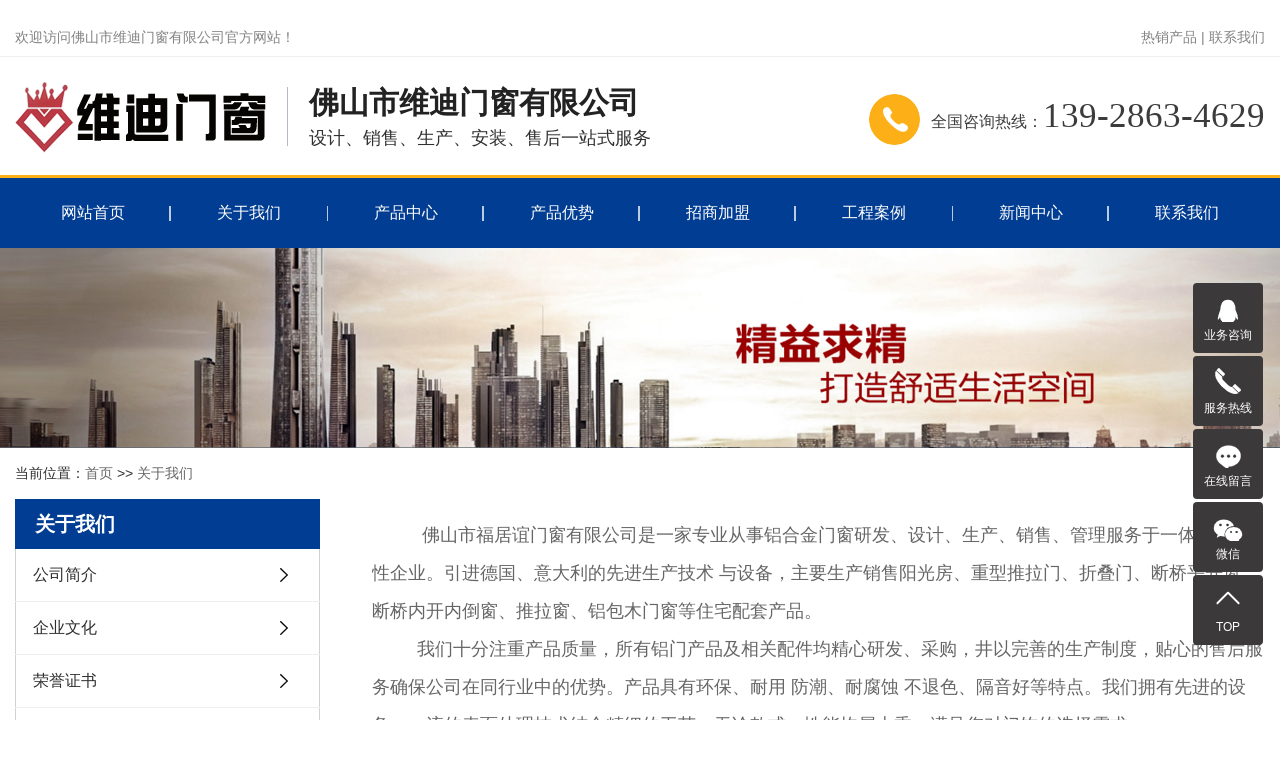

--- FILE ---
content_type: text/html; charset=utf-8
request_url: http://weidimc.com/?about_10/
body_size: 5676
content:
<!DOCTYPE html>
<html lang="zh-CN">
<head>
    <meta charset="utf-8">
    <meta name="viewport" content="width=device-width, initial-scale=1, maximum-scale=1, user-scalable=no">
    <title>铝合金门窗，重型推拉门窗，佛山市福居谊门窗有限公司</title>
    <meta name="keywords" content="重型推拉门,折叠门,断桥平开窗,断桥内开内倒窗,推拉窗,铝合金门窗" />
    <meta name="description" content="佛山市福居谊门窗有限公司是一家专业从事铝合金门窗研发、设计、生产、销售、管理服务于一体的综合性企业。引进德国、意大利的先进生产技术 与设备，主要生产销售阳光房、重型推拉门、折叠门、断桥平开窗、断桥内开内倒窗、推拉窗、铝包木门窗等住宅配套产品。" />
    <link rel="stylesheet" href='/template/cn/css/bootstrap.css'>
<link rel="stylesheet" href="/template/cn/css/app.css">
<link rel="stylesheet" href='/template/cn/css/owl.carousel.css'>
<link rel="stylesheet" href="/template/cn/css/main.css">
<link rel="stylesheet" href='/template/cn/css/share.min.css'>
<script src='/template/cn/js/jquery.js'></script>
<script src='/template/cn/js/jquery.share.min.js'></script>
<script src='/template/cn/js/rem.js'></script>
<script src='/template/cn/js/owl.carousel.js'></script>
<!--{* 前端配置 *}-->
<script>
    var config = {
        homeUrl: '/',
                copyCode: "0"
    }
</script>
<script src="/template/cn/js/app.js"></script>

<style>
    .x-footer-r {
        display: none;
    }
</style>
    </head>

<body>
<!--[if lt IE 10]>
<div class="noie">
    您现在使用的是旧版本的 IE 浏览器，为了您能更好及完整体验该系统的所有功能，请尽快升级您的浏览器！
</div>
<![endif]-->

<!-- header -->
<!--{* 头部 *}-->
<!--{* 手机头部 *}-->
﻿<div class="xymob-head visible-sm visible-xs">

    <div class="xymob-head-box">

        <div class="xymob-logo">

            <div><a href="/"><img src="/template/cn/images/logo.png" /></a></div>

        </div>

        <div class="xymob-navbtn">

         <img src="/template/cn/images/9fff.png" alt="" srcset="">

        </div>

        <div class="xymob-search-btn"><i class="icon-font icon-search"></i></div>

    </div>



    <div class="xymob-menu">

        <div class="xymob-menu-box">

            <ul class="xymob-nav">

                <li><a href="/">网站首页</a></li>

                

                <li><a href="/?about_10/">关于我们</a></li>

                

                <li><a href="/?list_2/">产品中心</a></li>

                

                <li><a href="/?about_9/">产品优势</a></li>

                

                <li><a href="/?about_25/">招商加盟</a></li>

                

                <li><a href="/?list_5/">工程案例</a></li>

                

                <li><a href="/?list_8/">新闻中心</a></li>

                

                <li><a href="/?about_11/">联系我们</a></li>

                

            </ul>

        </div>

    </div>



    <div class="xymob-search">

        <div class="xymob-search-close-btn"><i class="icon-font icon-close"></i></div>

        <div class="xymob-search-box">

            <form method="get" name="formsearch" id="formsearch" action="/?search/">

                <input type="text" name="keyword" id="keyword" placeholder="请输入关键词"/>

                <button type="submit" id="s_btn"><i class="icon-font"></i></button>

            </form>

        </div>

        <div class="xymob-seaerch-wz">

            <span>全站搜索</span>

            <a href="/">极简推拉门/平开门</a>

            <a href="/">微缝推拉门/平开门</a>

            <a href="/">窄边推拉门]/平开门
</a>

        </div>

    </div>

</div>

<div class="hidden-xs hidden-sm">

<div class="top1">

    <div class="wh flex">

        <div class="wel">

                        <p>欢迎访问佛山市维迪门窗有限公司官方网站！</p>

        </div>



        <div class="topLink">

            

            <a href="/?list_2/">热销产品</a> |

            

       

            

            <a href="/?about_11/">联系我们</a>

            

        </div>



    </div>

</div>

<div class="top2">

    <div class="wh clearfix">

        <div class="logo">

            <a href="/"><img alt="" src="/template/cn/images/logo.png" /></a>

        </div>

        <div class="logowz fl">

            <p><span style="font-size: 30px;color:#222222;"><strong>佛山市维迪门窗有限公司</strong></span></p><p>设计、销售、生产、安装、售后一站式服务</p>

        </div>

        <div class="k2 fr">

            <p>全国咨询热线：<span style="font-size: 35px; font-family: impact, chicago;">139-2863-4629</span></p>

        </div>

    </div>

</div>



<div id="menu">

    <div class="wh">

        <ul class="x-menu">

            <li><a href="/" >网站首页</a></li>

            

            <li>

                <a href="/?about_10/">关于我们</a>

                <ul class="x-sub-menu">

                    

                    <li><a href="/?about_16/">公司简介</a></li>

                    

                    <li><a href="/?about_17/">企业文化</a></li>

                    

                    <li><a href="/?list_18/">荣誉证书</a></li>

                    

                    <li><a href="/?list_19/">工厂展示</a></li>

                    

                </ul>

            </li>

            

            <li>

                <a href="/?list_2/">产品中心</a>

                <ul class="x-sub-menu">

                    

                    <li><a href="/?list_12/">极简推拉门系列</a></li>

                    

                    <li><a href="/?list_13/">微缝推拉门系列</a></li>

                    

                    <li><a href="/?list_14/">窄边推拉门系列</a></li>

                    

                    <li><a href="/?list_15/">中窄推拉门系列</a></li>

                    

                    <li><a href="/?list_23/">铝合金窗系列</a></li>

                    

                    <li><a href="/?list_24/">屏风和折叠门系列</a></li>

                    

                    <li><a href="/?list_26/">阳光房系列</a></li>

                    

                </ul>

            </li>

            

            <li>

                <a href="/?about_9/">产品优势</a>

                <ul class="x-sub-menu">

                    

                </ul>

            </li>

            

            <li>

                <a href="/?about_25/">招商加盟</a>

                <ul class="x-sub-menu">

                    

                </ul>

            </li>

            

            <li>

                <a href="/?list_5/">工程案例</a>

                <ul class="x-sub-menu">

                    

                </ul>

            </li>

            

            <li>

                <a href="/?list_8/">新闻中心</a>

                <ul class="x-sub-menu">

                    

                    <li><a href="/?list_20/">公司新闻</a></li>

                    

                    <li><a href="/?list_21/">行业资讯</a></li>

                    

                    <li><a href="/?list_22/">常见问题</a></li>

                    

                </ul>

            </li>

            

            <li>

                <a href="/?about_11/">联系我们</a>

                <ul class="x-sub-menu">

                    

                </ul>

            </li>

            

        </ul>

    </div>

</div>

</div>

</div>
<!-- * 内页banner * -->
<div class="page-banner">
            <img src="/template/cn/images/wm.jpg" alt="">
        <div class="nybt">
            <h3>关于我们</h3>
        </div>
    
</div>


<!-- * 当前位置 * -->
<div class="page-position">
    <div class="wh">当前位置：<a href="/">首页</a> >> <a href="/?about_10/">关于我们</a></div>
</div>

<!-- * 主体部分 * -->
<div class="page-wrap">
    <div class="wh clearfix">
        <!-- * 左侧 * -->
                ﻿<div class="page-wrap-left xymob-menu-click">
            <div class="xymob-left-close-btn"><i class="icon-font icon-close"></i></div>
            <div class="xypg-left">
                <!-- * 分类 * -->
                <div class="xypg-left-box xypg-left-menu">
                    <div class="xypg-left-title">
                        <h3>                            关于我们<!-- <span></span> -->
                            </h3>
                    </div>
                    <div class="xypg-left-con">
                            <ul class="xypg-left-nav">
                                
                                <li>
                                    <a href="/?about_16/">公司简介</a>
                                    <div class="first-nav-btn"></div>
                                </li>
                                
                                <li>
                                    <a href="/?about_17/">企业文化</a>
                                    <div class="first-nav-btn"></div>
                                </li>
                                
                                <li>
                                    <a href="/?list_18/">荣誉证书</a>
                                    <div class="first-nav-btn"></div>
                                </li>
                                
                                <li>
                                    <a href="/?list_19/">工厂展示</a>
                                    <div class="first-nav-btn"></div>
                                </li>
                                
                            </ul>


                    </div>
                </div>

                <!-- * 最新新闻 * -->
                <!-- * 如果需要显示请删掉 hidden 类 * -->
                                <div class="xypg-left-box xypg-left-news">
                    <div class="xypg-left-title">
                        <h3>推荐新闻<span>Recommend</span></h3>
                    </div>
                    <div class="xypg-left-con">
                        <ul class="latest-news">
                            
                            <li><a href="/?list_20/53.html" title="铝合金系统门窗怎么保养？">铝合金系统门窗怎么保养？</a></li>
                            
                            <li><a href="/?list_21/63.html" title="铝合金门窗改造">铝合金门窗改造</a></li>
                            
                            <li><a href="/?list_22/51.html" title="铝合金门窗的使用寿命一般是多长时间">铝合金门窗的使用寿命一般是多长时间</a></li>
                            
                            <li><a href="/?list_20/214.html" title="铝合金门窗安装标准有哪些？">铝合金门窗安装标准有哪些？</a></li>
                            
                            <li><a href="/?list_20/213.html" title="断桥铝合金门窗系列数字代表什么？">断桥铝合金门窗系列数字代表什么？</a></li>
                            
                            <li><a href="/?list_20/212.html" title="铝合金推拉门如何保养和清洁?">铝合金推拉门如何保养和清洁?</a></li>
                            
                            <li><a href="/?list_20/211.html" title="做阳光房需要些什么条件？">做阳光房需要些什么条件？</a></li>
                            
                            <li><a href="/?list_22/62.html" title="铝合金门窗选购要素包括什么？">铝合金门窗选购要素包括什么？</a></li>
                            
                            <li><a href="/?list_20/52.html" title="铝合金中式门窗和传统中式门窗的区别">铝合金中式门窗和传统中式门窗的区别</a></li>
                            
                            <li><a href="/?list_20/50.html" title="佛山门窗厂家的断桥铝合金门窗有哪些特点呢？">佛山门窗厂家的断桥铝合金门窗有哪些特点呢？</a></li>
                            
                            <li><a href="/?list_21/49.html" title="铝合金篷房的特点是什么">铝合金篷房的特点是什么</a></li>
                            
                        </ul>
                    </div>
                </div>
                                <!-- * 热门关键词 * -->
                <!-- * 如果需要显示请删掉 hidden 类 * -->
                                <!-- <div class="xypg-left-box xypg-left-keys">
                    <div class="xypg-left-title">
                        <h3>热门关键词<span>Keywords</span></h3>
                    </div>
                    <div class="xypg-left-con">
                        <ul class="hot-keys">
                            <li><a href="" title="">双磊门窗</a></li>
                            <li><a href="" title="">双磊门窗</a></li>
                            <li><a href="" title="">双磊门窗</a></li>
                            <li><a href="" title="">双磊门窗</a></li>
                        </ul>
                    </div>
                </div> -->
                
                <div class="xypg-left-box xypg-left-contact">
                    <div class="xypg-left-title">
                        <h3>联系我们<span>Contact Us</span></h3>
                    </div>
                    <div class="xypg-left-con">
                        <div class="page-wrap-contact">
                            <h4>佛山市维迪门窗有限公司</h4>
                            <p>服务热线：139-2863-4629</p>
                            <p>邮箱：13928634629@qq.com</p>
                            <p>网址：www.weidimc.com</p>
                            <p>地址：广东省佛山市南海区大沥工业区</p>
                        </div>
                    </div>
                </div>
                <div class="page-message-img">
                    <a href="/#ly" style="background: rgb(59,57,57)">

                        <img src="/template/cn/images/b061864d3ee1503834cd88f99c4c91567a2d4a18.jpg" alt="">

                    </a>
                </div>
            </div>
        </div>
        
        <!-- * 右侧 * -->
                <div class="page-wrap-right">
            <div class="xypg-right-content">
                      <p style="line-height: 3em;"><span style="font-family: 微软雅黑, &quot;Microsoft YaHei&quot;; font-size: 18px;">&nbsp; &nbsp; &nbsp; &nbsp; &nbsp; 佛山市福居谊门窗有限公司是一家专业从事铝合金门窗研发、设计、生产、销售、管理服务于一体的综合性企业。引进德国、意大利的先进生产技术 与设备，主要生产销售阳光房、重型推拉门、折叠门、断桥平开窗、断桥内开内倒窗、推拉窗、铝包木门窗等住宅配套产品。</span></p><p style="line-height: 3em;"><span style="font-family: 微软雅黑, &quot;Microsoft YaHei&quot;; font-size: 18px;">&nbsp; &nbsp; &nbsp; &nbsp; &nbsp;我们十分注重产品质量，所有铝门产品及相关配件均精心研发、采购，井以完善的生产制度，贴心的售后服务确保公司在同行业中的优势。产品具有环保、耐用 防潮、耐腐蚀 不退色、隔音好等特点。我们拥有先进的设备，一流的表面处理技术结合精细的工艺，无论款式、性能均属上乘，满足您对门饰的选择需求。</span></p><p style="line-height: 3em;"><span style="font-family: 微软雅黑, &quot;Microsoft YaHei&quot;; font-size: 18px;">&nbsp; &nbsp; &nbsp; &nbsp; 公司以“唯有进步，永不止步”为公司宗旨，道循“以人为本”的管理理念,不断提高产品质量和完善服务，致力于打遗生产科气化、细节专业化、管理现代化、效益最大化的门窗制造企业。</span></p>
       
 
            </div>
                    </div>
        
        <!-- * 手机弹窗 * -->
                <div class="page-mob-tool">
            <ul>
                <li class="xymob-page-navbtn"><i class="icon-font icon-dots-horizontal"></i></li>
                <li class="xymob-page-backtop"><i class="icon-font icon-top"></i></li>
            </ul>
        </div>
            </div>
</div>

﻿<div class="ft">
    <div class="wh">
        <ul class="p10a flex">
            <li>
                <h3>联系我们</h3>
                <p>CONTACT</p>
            </li>
                        <li class="tt">
                <a href="javascript:;">
                    <div class="img">
                        <img src="/template/cn/images/b60c431383cf6063d679dcbea0b6a66665797a01.png" alt="铝合金门窗">
                    </div>
                                        <h3>139-2863-4629</h3>
                                    </a>
            </li>
                        <li class="tt">
                <a href="javascript:;">
                    <div class="img">
                        <img src="/template/cn/images/500db0ee5b67f8ecef7e2e397413f499ce5ef9a1.png" alt="13928634629@qq.com">
                    </div>
                                        <h3>13928634629@qq.com</h3>
                                    </a>
            </li>
                        <li class="tt">
                <a href="javascript:;">
                    <div class="img">
                        <img src="/template/cn/images/863f78521eb45e01935e7fe801b4bb07783916b2.png" alt="13928634629">
                    </div>
                                        <h3 class="hbt">广东省佛山市南海区大沥工业区<br>地图导航：维迪门窗</h3>
                                    </a>
            </li>
                    </ul>
        <div class="p10b flexd">
            <div class="p10b2 flexd ">
                
                <dl>
                    <dt>关于我们</dt>
                    
                    <dd><a href="/?about_16/">公司简介</a></dd>
                    
                    <dd><a href="/?about_17/">企业文化</a></dd>
                    
                    <dd><a href="/?list_18/">荣誉证书</a></dd>
                    
                    <dd><a href="/?list_19/">工厂展示</a></dd>
                    
                </dl>
                
                <dl>
                    <dt>产品中心</dt>
                    
                    <dd><a href="/?list_12/">极简推拉门系列</a></dd>
                    
                    <dd><a href="/?list_13/">微缝推拉门系列</a></dd>
                    
                    <dd><a href="/?list_14/">窄边推拉门系列</a></dd>
                    
                    <dd><a href="/?list_15/">中窄推拉门系列</a></dd>
                    
                    <dd><a href="/?list_23/">铝合金窗系列</a></dd>
                    
                    <dd><a href="/?list_24/">屏风和折叠门系列</a></dd>
                    
                    <dd><a href="/?list_26/">阳光房系列</a></dd>
                    
                </dl>
                
                <dl>
                    <dt>新闻中心</dt>
                    
                    <dd><a href="/?list_20/">公司新闻</a></dd>
                    
                    <dd><a href="/?list_21/">行业资讯</a></dd>
                    
                    <dd><a href="/?list_22/">常见问题</a></dd>
                    
                </dl>
                
            </div>
            <div class="p10b1">
                <div class="p10b1a flex">
                    <div class="img">
                        <img src="/template/cn/images/wzewm.png" alt="">
                        <p>扫一扫，把画册带回家!</p>
                    </div>
                    <div class="img">
                        <img src="/template/cn/images/wzewm.png" alt="">
                        <p>网站二维码</p>
                    </div>
                </div>
            </div>
            <div class="p10b3">
                版权所有 © 佛山市维迪门窗有限公司<br>
                服务热线：139-2863-4629<br/>
                网址：www.weidimc.com<br/>
                地址：广东省佛山市南海区大沥工业区<br/>
                <a href="http://www.360zyh.cn">技术支持： 点精网络</a>                                                                
            </div>
        </div>
    </div>
</div>

<!-- 手机页脚 -->
<link rel="stylesheet" href="/template/cn/css/iconfont.css">

<div class="visible-xs visible-sm">
    <div class="footer3">
        <ul class="clearfix">
            <li><a href="/"><i class="iconfont icon-home"></i><span>首页</span></a></li>
            
            <li><a href="/?list_2/"><i class="iconfont icon-gouwuche"></i><span>产品</span></a></li>
            
            <li><a href="tel:13928634629" onclick="addRecord()"><i class="iconfont icon-phone"></i><span>电话</span></a></li>
            
            <li><a href="/?about_11/"><i class="iconfont icon-contact"></i><span>联系</span></a></li>
            
        </ul>
    </div>
</div>



<!-- 右侧客服 -->
<!-- 侧边工具栏 -->
            <div id="toolbar">
            <ul class="online-one">
                                                            <li><a href="" target="_blank" style="background: rgb(59,57,57)">
                                <span class="icon-font icon-qq"></span>
                                <span class="wz">业务咨询</span>
                            </a></li>
                                                    <li class="phone" style="background: rgb(59,57,57)">
                        <span class="icon-font icon-phone"></span>
                        <span class="wz">服务热线</span>
                        <div class="tel-phone" style="background: rgb(59,57,57)">
                           13928634629
                        </div>
                    </li>
                <li><a href="/#ly" style="background: rgb(59,57,57)">
                        <span class="icon-font icon-message"></span>
                        <span class="wz">在线留言</span>
                    </a></li>
                <li class="ewm" style="background: rgb(59,57,57)">
                    <span class="icon-font icon-ewm"></span>
                    <span class="wz">微信</span>
                                            <div class="ewm-box">
                            <div class="arrow-regular"></div>
                            <img src="/template/cn/images/hcewm.jpg" alt="二维码" />
                        </div>
                                    </li>
                <li class="backtop"><a href="javascript:;" style="background: rgb(59,57,57)">
                        <span class="icon-font icon-top"></span>
                        <span class="wz">TOP</span>
                    </a></li>
            </ul>
        </div>
    
<script>
    $(function () {
        var color = 'rgb(59,57,57)';

        // $("#toolbar li a").css("background", color);
        // $("#toolbar li.ewm").css("background", color);

        // 返回顶部
        app.backTop("#toolbar .backtop",300);
        var imgUrl = '/';
        if($(".ewm-box img").attr('src') == imgUrl ) {
            $(".ewm-box").remove();
        }

        $(".online-three .close").click(function () {
            $(this).parents("#toolbar").hide();
        })
    })
</script>

<!-- <script>
var control = '1'
if (control == 1) {
    var powered = "Powered by <a href='http://www.cn86.cn' target='_blank'>祥云平台</a> ";
    $("#powered").append(powered)
}

function addRecord() {
    var href = window.location.href;
    $.get('recode.php?href=' + href, function () {

    })
}
</script> -->

<!-- 公安备案代码 -->




<script src="/template/cn/js/main.js"></script>
<script src='/template/cn/js/wow.min.js'></script>
<script src='/template/cn/js/jquery.countup.min.js'></script>
<script src='/template/cn/js/jquery.waypoints.min.js'></script>
<script>
    $(document).ready(function () {
        var wow = new WOW({
            boxClass: 'wow',
            animateClass: 'animated',
            offset: 0,
            mobile: true,
            live: true
            });
        wow.init();
        $('.counter').countUp();
        // BANNER
        app.getCode(142, 43,'#codeimg');
        // 登录注册 切换验证码
        // $('#codeimg').click(function () {
        //     app.getCode(142, 43)
        // });
        $(".x-banner .owl-carousel").owlCarousel({
            items: 1,               // 显示个数
            loop: true,              // 是否循环
            autoplay: true,         // 是否自动播放
            navText: ['<i class="icon-font icon-left-arrow"></i>', '<i class="icon-font icon-right-arrow"></i>'], // 左右箭头
            responsive: {
                0: {
                    nav: false,              // 是否显示箭头
                },
                990: {
                    nav: true,
                }
            }
        });
        tabs('.nsort', '.tab1', 'mouseenter');
    });
</script>

</body>
</html>


--- FILE ---
content_type: text/css
request_url: http://weidimc.com/template/cn/css/main.css
body_size: 8960
content:
/*初始化样式*/
html{margin:0;padding:0;border:0;}
body,div,span,object,iframe,h1,h2,h3,h4,p,blockquote,pre,a,address,code,b,em,img,
dl,dt,dd,ol,ul,li,fieldset,form,label,footer,
header,hgroup,nav,section
{margin:0;padding:0;border:0;}
body{background:#fff;color:#666;position:relative;font:12px/1.5 Microsoft YaHei,arial,宋体,sans-serif;vertical-align:baseline;width:100%;overflow-x:hidden;}
a{text-decoration:none;outline:none;}
a:link{color:#666;}
a:visited{color:#666;}
a:hover,a:active,a:focus{color:#009b4c;text-decoration:none;outline:none;}
p {margin: 0;}
input{padding:0;margin:0;font-family:'Microsoft YaHei';}
img{border:none;background:none;vertical-align:middle;}
ul,ol,li{list-style-type:none;}
select,input,img,select{vertical-align:middle;}
table{border-collapse:collapse;border-spacing:0}
table, th, td {vertical-align: middle}
.clearfix:after{content: ".";display: block;height: 0;clear: both;overflow: hidden;visibility: hidden;}
.clearfix{zoom:1}
.clearboth{height:0px;line-height:0px;overflow:hidden;clear:both;font-size:0px;}

h1,h2,h3,h4{font-size:12px;font-weight:bold;}
hr {border: 0;border-top:1px solid #ccc;height:0;}
dt{font-weight: normal;}

/*----- Common css ------*/
.fl{float:left;}
.fr{float:right;}
.di{_display:inline;}
.fwn{font-weight:normal;}
.dib{*display:inline;_zoom:1;_display:inline;_font-size:0px;}

.flex{
	display: flex;justify-content: space-between;flex-wrap: wrap;display: -webkit-flex;
}

.flexd{
	display: flex;
	justify-content: space-between;
	flex-wrap: wrap;
}

.wh{max-width: 1465px;margin:0 auto;padding: 0 15px;}
.pos{position: relative;width: 1920px;left: 50%;margin-left: -960px;}

.com-img{ display:inline; overflow:hidden;margin:0 auto;display: table;}
.com-img img{ transition:all 0.8s; -webkit-transition:all 0.8s; -moz-transition:all 0.8s; -o-transition:all 0.8s;}
.com-img:hover img{transform:scale(1.1); -webkit-transform:scale(1.1); -moz-transform:scale(1.1); -o-transform:scale(1.1);-ms-transform:scale(1.1);}




/*滚动*/
#demo{overflow:hidden;width:100%;margin:0 auto;}
#indemo {float: left;width:800%!important;}
#demo1 {float: left;}
#demo2 {float: left;}

#m_demo{overflow:hidden;width:92%;margin:0 auto;}
#m_indemo {float: left;width:800%!important;}
#m_demo1 {float: left;}
#m_demo2 {float: left;}


/*头部样式*/
.top1{height: 39px;color: #838383;line-height: 38px;overflow: hidden;font-size: 14px;border-bottom: 1px solid #efefef;}
.top1 a{color: #838383;}
.top2{height: 118px;overflow: hidden;}
#header{width:1000px;margin:0 auto;}
.logo{float:left;line-height: 118px;}
.logowz{padding-left: 21px;margin-left: 20px;height: 59px;border-left: 1px solid #b2bac7;color: #323131;font-size: 18px;line-height: 31px;margin-top: 30px;}
.top2 .k2{font-size: 16px;color: #3c3c3c;line-height: 118px;background: url(../images/9d8be1d16446afbd74858fc45f0839c549dbc3cf.png) no-repeat left center;padding-left:62px;}



/*热门搜索*/
.sou{height: 72px;background: #f6f6f6;}
.hotSearch a{margin-right:6px;color: #646464;}
.hotSearch{float:left;height:72px;line-height:72px;font-weight:normal;color: #646464;font-size: 14px;}

/*搜索和热门搜索*/
.sou #formsearch{float:right;margin-top: 16px; width: 347px;height: 36px;background: url(../images/7d3a8104655aaa98bf6d21e37a87918996a6bc2b.png) no-repeat center;}
#search-type{float: left;width:100px;height: 24px;border: 1px solid #c8c8c8;margin-right: 5px;}
.sou #formsearch input{height:36px;background:transparent;border:none;line-height:36px;outline: none;}
.sou #formsearch input#keyword{height:36px;line-height:36px;padding-left:14px;color:#656565;font-size: 14px;width: 297px;}
.sou #formsearch input#s_btn{width:46px;height:36px;line-height:36px;text-align:center;background-color:transparent;color:#fff;border:none;cursor:pointer;font-size: 12px;}
.sou ::-webkit-input-placeholder { /* WebKit, Blink, Edge */
    color:    #656565;
}
.sou :-moz-placeholder { /* Mozilla Firefox 4 to 18 */
   color:    #656565;
}
.sou ::-moz-placeholder { /* Mozilla Firefox 19+ */
   color:    #656565;
}
.sou :-ms-input-placeholder { /* Internet Explorer 10-11 */
   color:    #656565;
}



/* 导航样式 */
#menu {
    background-color: #013d93;border-top: 3px solid #fcaf17;
}

.x-menu {
    display: flex;
    justify-content: space-between;
    align-items: center;
}

.x-menu>li {
    position: relative;
    width: 12.5%;
    background: url(../images/88f03cbbc3ec9ce4cc92ad5fead272e66bf0b5a5.png) no-repeat right center;
}
.x-menu>li:last-child{background: none;}
.x-menu>li>a {
    display: block;
    font-size: 16px;
    color: #ffffff;
    white-space: nowrap;
    line-height: 70px;
    height: 70px;
    text-align: center;
}



.x-menu>li:hover>a {
    background:url(../images/31c6602803c251825d212838217ba15d9f51d010.png) no-repeat bottom center;
    color:#fcaf17;
}




.x-menu>li:hover .x-sub-menu {
    opacity: 1;
    visibility: visible;
    -webkit-transform: translateY(0);
    transform: translateY(0);
    background: #013d93;
}

.x-sub-menu {
    position: absolute;
    z-index: 99;
    width: 100%;
    left: 0%;
    top: 70px;
    background: #013d93;
    opacity: 0;
    visibility: hidden;
    -webkit-transform: translateY(20px);
    transform: translateY(20px);
    -webkit-transition: all .5s ease;
    transition: all .5s ease;
}



.x-sub-menu>li>a {
    display: block;
    text-align: center;
    font-size: 16px;
    color: #fff;
    line-height: 54px;
    margin: 0 12px;
    border-bottom: 1px dashed #4162a3;
}

.x-sub-menu>li>a:hover {
    color: #fcaf17;

}

.x-sub-menu:after {
    content: '';
    width: 0;
    height: 0;
    line-height: 0;
    font-size: 0;
    overflow: hidden;
    border-width: 10px;
    cursor: pointer;
    border-style: dashed dashed solid dashed;
    border-color: transparent transparent #fff transparent;
    border-top: none;
    position: absolute;
    top: -10px;
    left: 50%;
    margin-left: -10px;
    z-index: 99;
    display: none;
}


/*  */
.box1{margin: 3.7% 0 4.2%;overflow: hidden;}
.bt1{text-align: center;}
.bt1 dd{color: #003d91;font-size: 40px;line-height: 1;}
.bt1 dt{color: #4f4f4f;font-size: 16px;line-height: 1;margin: 17px 0 12px;}
.line1{width: 36px;height: 5px;background-color: #fcaf17;margin: 0 auto;}
.jul{margin-top: 38px;}
.jul li{width: 23.14%;border: solid 1px #c3c3c3;padding: 3.77% 0 3.13%;}
.jul li a{display: flex;align-items: center;justify-content: center;flex-direction: column;text-align: center;padding: 0 5px;}
.jul li a .img{height: 53px;line-height: 53px;}
.jul li h3{color: #222222;font-size: 24px;font-weight: normal;margin: 14px 0 6px;}
.jul li p{color: #222222;font-size: 14px; text-transform: uppercase;}
.jia{width: 30px;color: #ffffff;height: 30px;background-color: #003d91;line-height: 30px;font-size: 24px;text-align: center;border-radius: 50%;margin-top: 37px;}
.jul li:hover{background-color: #003d91;}
.jul li a .img2{display: none;}
.jul li:hover a .img1{display: none;}
.jul li:hover a .img2{display: inline-block;}
.jul li:hover h3,.jul li:hover p{color: #fff;}
.jul li:hover .jia{background-color: #ffffff;color: #003d91;}

.boxpk{margin: 3.7% 0 4.2%;}
.boxpk .tit1{display: flex; align-items: center; justify-content: center; margin: 20px 0 50px;}
.boxpk .tit1 p{height: 52px; line-height: 52px; padding: 0 60px; background: #003d91; color: #fff; font-size: 18px; font-weight: bold;}
.boxpk .tit1 p:nth-last-of-type(1){background: #fcaf17;}
.boxpk .tit1 img{margin: 0 60px;}
.boxpk .tit2{height: 80px; line-height: 80px; display: flex; box-shadow: 0 0 5px 5px rgba(0,0,0,0.1); margin-bottom: 30px;}
.boxpk .tit2 p{flex: 1; text-align: center; font-size: 18px; color: #003d91; border-right: 1px solid #ddd; font-weight: bold;}
.boxpk .tit2 p:nth-last-of-type(1){border-right: none;}
.boxpk .tit2 p.ac{background: #003d91; color: #fff;}
.boxpk .bod{display: none;}
.boxpk .bod:nth-of-type(1){display: block;}
.boxpk .bod .item{display: flex;}
.boxpk .bod .item .fl{padding: 25px; background: #e2e2e2;}
.boxpk .bod .item .fl:nth-of-type(1){background: #003d91; color: #fff;}
.boxpk .bod .item .fl img{width: 100%;}
.boxpk .bod .item .fl ul{margin: 20px 20px 0 20px; font-size: 18px; line-height: 2;}
.boxpk .bod .item .ce{width: 129px; height: 112px; background: url(../images/pk_02.png); line-height: 112px; text-align: center; font-size: 22px; font-weight: bold; color: #fff; flex-shrink: 0; margin: auto 10px;}

@media(max-width: 768px){
    .boxpk{display: none;}
}

/*  */
.box2{background-color: #f2f2f2;padding: 4.42% 0 4%;overflow: hidden;}
.psort{margin: 42px 0 43px;text-align: center;font-size: 0;}
.psort li{display: inline-block;width: 172px;height: 53px;background-color: #003d91;margin: 0 1.302vw;line-height: 53px;position: relative;}
.psort li >a img{padding-right: 10px;}
.psort li >a{color: #ffffff;font-size: 18px;display:flex;justify-content:center;align-items: center;}
.box2 .sec{position: absolute;width: 519px;background-color: #e8e8e8;padding: 20px 36px 25px 36px;z-index: 999;left: 50%;margin-left: -260px;display: none;}
.box2 .sec a{color: #252323;font-size: 15px;line-height: 26px;width: 25%;text-align: left;overflow:hidden; white-space:nowrap;text-overflow:ellipsis;}
.psort>li:hover>a{background:#fcaf17 url(../images/51e3312178a24214967326f86b8aa0b6a22efcf1.png) no-repeat bottom center;}
.psort>li:hover .sec{display: block;}
.box2 .sec a:hover{color: #003d91;}
.pul li{margin-bottom: 3.9%;width: 22.4%;}
.pul li .img img{display: block;width: 100%;}
.pul li h3 a{display: block;font-weight: normal;height: 49px;background-color: #ffffff;border: solid 1px #d9d9d9;line-height: 47px;text-align: center;color: #222222;font-size: 15px;padding: 0 2px;overflow:hidden; white-space:nowrap;text-overflow:ellipsis;}
.pul li:hover h3 a{color: #003d91;border-color: #003d91;}

.pmore a{display: block;width: 193px;height: 51px;background-color: #3a3a3a;line-height: 51px;margin: 0 auto;text-align: center;color: #ffffff;font-size: 16px;font-weight: lighter;}
.pmore a span{font-size: 15px;font-weight: normal;padding-left: 6px;}
.pmore a:hover{background: #fcaf17;color: #fff;}




/*  */
.box3{margin-top: 4.5%;overflow: hidden;}
.yul{margin-top: 58px;}
.yul li{-webkit-transition: all 0.5s;-moz-transition: all 0.5s;-ms-transition: all 0.5s;-o-transition: all 0.5s;transition: all 0.5s;width: 19%;position: relative;}
.yul li.cur{width:43% ;}
.bj1{position: absolute;background: rgba(0,0,0,.6);width: 100%;height: 100%;top:0;display: flex;align-items: center;justify-content: center;flex-direction: column;}
.bj1 .img{height: 60px;line-height: 60px;}
.bj1 .img2{display: none;}
.yul li.cur .bj1{background: rgba(0,61,145,.8);}
.yul li.cur .bj1 .img1{display: none;}
.yul li.cur .bj1 .img2{display: inline-block;}
.bj1 h3{color: #ffffff;font-size: 24px;margin: 14px 0 19px;}
.line2{width: 24px;height: 3px;background-color: #ffffff;}
.bj1 p{color: #ffffff;font-size: 18px;line-height: 32px;max-width: 370px;margin-top: 13px;display: none;}
.yul li.cur .bj1 p{display: block;}
.yul li.cur .line2{background-color: #fcaf17;}



/*  */
.box4{margin: 4.9% 0 3.47%;overflow: hidden;}
.cul{margin: 50px 0;}
.cul li{width: 31.7%;margin-bottom: 32px;}
.cul li .img img{width: 100%;}
.cul li h3 a{display: block;font-weight: normal;color: #222222;font-size: 16px;margin-top: 16px;}
.cul li p{color: #6c6c6c;font-size: 14px;margin-top: 4px;}
.cul li:hover h3 a{color: #003d91;}
.box4 .pmore a:hover{background: #fcaf17;color: #fff;}


/*  */
.box5{background: url(../images/f017c88bd33dfb715c67150ca4407c60df9a1783.jpg) no-repeat top center;background-size: cover;padding: 5.95% 0 4.4%;overflow: hidden;}
.box5 .bt1 dd{color: #ffffff;}
.box5 .bt1 dt{color: #fcaf17;margin-top: 15px;}
.abox{background-color: #ffffff;max-width:1539px;margin: 0 auto;margin-top: 60px;padding: 60px 0 50px;}
.acon{color: #222222;font-size: 16px;line-height: 28px;}
.m1{margin: 34px 0 52px;}
.m1 a{display: block;width: 135px;height: 40px;background-color: #fcaf17;line-height: 40px;text-align: center;color: #222222;font-size: 15px;margin-right: 25px;}
.mtel{width: 219px;height: 40px;line-height: 40px;padding-left: 53px;background:#fcaf17 url(../images/4f76465670775d7828acaef8e0c028752bfefd23.png) no-repeat 20px center;color: #151515;font-size: 21px;}
.abox12{margin: 0 45px;}

.rbox .bd{width: 73.9%;overflow: hidden;}
.rbox .bd li{margin: 0 11px;}
.rbox .bd li img{width: 249px;height: 186px;}
.aul{background-color: #fcaf17;width: 22.5%;padding: 0 27px;}
.aul li a{display: flex;align-items: center;justify-content: center;flex-direction: column;height: 100%;}
.aul li .img{height: 40px;line-height: 40px;margin-bottom: 5px;}
.aul li .img2{display: none;}
.aul li:hover .img1{display: none;}
.aul li:hover .img2{display: inline-block;}
.aul li p{color: #0f0f0f;font-size: 15px;}
.aul li:hover p{color: #fff;}
.sul{margin: 4.9% 7% 0 7%;}
.sbt {color: #222222;font-size: 15px;}
.sbt span{color: #003d91;font-size: 45px;line-height: 1.2;}
.sbt sup{color: #003d91;font-size: 25px;}
.sul li p{color: #222222;font-size: 16px;}





/*  */
.box6{padding: 4.95% 0 5.8%;background: url(../images/72d9d3569c5f10ffea3fb5fb658d2892960304f8.jpg) no-repeat top center;background-size: cover;}
.box6 .line1{margin-top: 16px;}
.honor{margin-top: 61px;overflow: hidden;position: relative;padding: 0 71px;}
.honor .prev,.honor .next{position: absolute;top:50%;margin-top: -52px;z-index: 999;}
.honor .prev{left: 0;}
.honor .next{right: 0;}
.honor .bd{overflow: hidden;}
.hul li{margin: 0 23px;}
.hul li .img {display: block;border: 10px solid #d8d8d8;}
.hul li .img img{display: block;width: 270px;height: 250px;}



/*  */
.box7{background: url(../images/94ea31e884b48437347375a91790c4496701cfde.png) no-repeat top center;background-size: cover;padding: 3.5% 0 4%;position: relative;}

.bt2 dd{color: #ffffff;font-size: 30px;}
.bt2 dt{color: #ffffff;font-size: 20px;}
.liu{margin-top: 43px;}
.liu li{padding-right: 21px;margin-right: 9px;background: url(../images/2713f88ba1d45b29dd951301f3f0645397687e09.png) no-repeat right 46px;}
.liu li p{color: #ffffff;font-size: 18px;text-align: center;margin-top: 15px;}
.liu li:last-child{background: none;padding-right: 0;margin-right: 0;}
.liu li .img img{-webkit-transition: all 0.5s;-moz-transition: all 0.5s;-ms-transition: all 0.5s;-o-transition: all 0.5s;transition: all 0.5s;}
.liu li:hover .img img{transform: scaleX(-1);}
.w1{color: #191b1e;font-size: 15px;margin-bottom: 25px;}
.cright{width: 440px;}
.dh{color: #003d91;font-size: 34px;padding-left: 59px;background: url(../images/82878cdc7db1496800758bfbb9a4a0461f6faaf4.png) no-repeat left center;font-weight: bold;margin-top: 26px;}
.yan li{height: 43px;background-color: #ebebeb;width: 47.8%;margin-bottom: 13px;}
.yan li input{outline: none;border:none;background-color: #ebebeb;height: 43px;color: #909090;font-size: 14px;padding-left: 14px;width: 100%;}
.yan ::-webkit-input-placeholder { /* WebKit, Blink, Edge */
    color:    #909090;
}
.yan :-moz-placeholder { /* Mozilla Firefox 4 to 18 */
   color:    #909090;
}
.yan ::-moz-placeholder { /* Mozilla Firefox 19+ */
   color:    #909090;
}
.yan :-ms-input-placeholder { /* Internet Explorer 10-11 */
   color:    #909090;
}
.yan #checkcode{border:none; width: 154px;height: 43px;background-color: #ebebeb;font-size: 14px;padding-left: 14px;color: #909090;outline: none;}
.yan .tj{width: 47.8%;height: 43px;background-color: #ebebeb;line-height: 43px;outline: none;border:none;color: #2d2d2d;font-size: 16px;font-weight: bold;}
.yan #codeimg{margin-left: 5px;}

.he{position: absolute;width: 44.62%;right: 0;top:0; background: url(../images/638e3b53622e426dae8af77db3fe8024cccffe06.png) no-repeat top center;padding:3.54166vw 0 3.125vw 4.3229vw;}
.box7 form textarea{width: 47.8%; border: none; outline: none; background: #ebebeb; padding: 10px 14px 0 14px; font-size: 16px; height: 43px; resize: none;}


/*  */
.box8{margin: 4.73% 0 2.95%;}
.nsort{text-align: center;font-size: 0;margin: 40px 0 62px;}
.nsort li{display: inline-block;padding-right: 47px;margin-right: 24px;background: url(../images/01d41855af5daee94bbdd1261caad57d50e7735d.png) no-repeat right center;}
.nsort li:last-child{background: none;padding-right: 0;margin-right: 0;}
.nsort li a{display: block;color: #222222;font-size: 20px;}
.nsort li.cur a{color: #003d91;}
.nul{width: 488px;}
.nul li img{width: 488px;height: 283px;display: block;margin-bottom: 39px;}
.nul li:hover a{color: #003d91;}
.nul2{width: calc(100% - 582px);}
.ntime{width: 89px;height: 89px;background-color: #7c7c7c;text-align: center;}
.ntime dd{color: #ffffff;font-size: 35px;}
.ntime dt{color: #ffffff;font-size: 16px;}
.nei{width: calc(100% - 112px);}
.nei a{display: block;color: #222222;overflow:hidden; white-space:nowrap;text-overflow:ellipsis;font-size: 18px;line-height: 1;margin-bottom: 18px;}
.nul li p{line-height: 25px;color: #686868;font-size: 15px;display: -webkit-box;overflow: hidden;text-overflow: ellipsis;-webkit-box-orient: vertical; -webkit-line-clamp: 2;}
.nul2 li{width: 44.1%;padding-bottom: 37px;margin-bottom: 38px;border-bottom: 1px solid #e2e2e2;}
.nul2 li:last-child,.nul2 li:nth-child(5){border-bottom: none;}
.nul2 li a{display: block;color: #222222;font-size: 18px;overflow:hidden; white-space:nowrap;text-overflow:ellipsis;margin-bottom: 18px;line-height: 1;}
.nul2 li p{line-height: 25px;color: #686868;font-size: 15px;display: -webkit-box;overflow: hidden;text-overflow: ellipsis;-webkit-box-orient: vertical; -webkit-line-clamp: 2;}
.nul2 li:hover a{color: #003d91;}















@media(max-width: 1600px){
    .abox{margin:60px 5% 0 5%;}
}



@media(max-width: 1430px){
    .liu li{background: url(../images/2713f88ba1d45b29dd951301f3f0645397687e09.png) no-repeat right 36px;}
    .liu li p{font-size: 14px;}
    .liu li .img img{width: 70px;height: 70px;}
}



@media(max-width: 1366px){
    .bt1 dd{font-size: 34px;}
}


@media(max-width: 1200px){
    .jul li h3{font-size: 20px;}
    .bt1 dd{font-size: 28px;}
    .bt1 dt{font-size: 14px;}
    .bj1 h3{font-size: 20px;}
    .bj1 p{font-size: 14px;line-height: 28px;}
    .sbt span{font-size: 40px;}
    .aul{padding: 0 15px;}
    .aul li p{font-size: 12px;}
    .hul li .img img{display: block;width: 200px;height: 283px;}
    .cleft{margin-bottom: 20px;}
    .cleft{float: none;width: 100%;}
    .cright{float: none;}
    .nul2 li{width: 47%;}
    .nul2{width: calc(100% - 532px);}
}
@media(max-width: 1164px){
  .sec{width: 400px;margin-left: -200px;padding: 20px 16px 25px 16px;}
  .sec a{font-size: 13px;}
  .cright{width: 96%;}
  .he{width: 38.6%;}
  .yan #checkcode{width: 107px;}
  .yan #codeimg{width: 100px;height: 42px;}
  .yan .tj{width: 47.8%;}
  .dh{margin-top: 15px;font-size: 28px;}
  .he{padding: 2.54166vw 0 2.125vw 4.3229vw;}
  .box7 form textarea{height: 38px;}
}



@media(max-width: 1024px){
    .jul li h3{font-size: 18px;}
    .psort li >a{font-size: 16px;}
    .psort li{width: 150px;height: 46px;line-height: 46px;}
    .nsort{margin: 20px 0 30px;}
}


@media(max-width: 768px){
    .bt1 dd{font-size: 24px;}
    .bt1 dt{font-size: 12px;margin: 12px 0 8px;}
    .psort{margin: 20px 0;}
    .bj1 h3{font-size: 18px;}
    .bj1 p{padding: 0 10px;}
    .yul{margin-top: 20px;}
    .cul{margin: 20px 0;}
    .honor{margin-top: 30px;}
    .hul li{margin: 0 15px;}
    .cleft{width: 100%;float: none;}
    .he{position: static;width: 100%;}
    .he{width: 62%;}
    .nul{margin-bottom: 20px;}
    .nul li img{width: 100%;height: 100%;margin-bottom: 20px;}
    .nul,.nul2{float: none;width: 100%;}
    .nsort li a{font-size: 16px;}
    .nsort li{padding-right: 30px;margin-right: 12px;}
}


@media(max-width: 640px){
    .box1{margin: 30px 0;}
    .jul li{width: 48%;margin-bottom: 20px;}
    .jia{margin-top: 15px;}
    .jul li h3{font-size: 16px;}
    .jul{margin-top: 20px;}
    .pul li{width: 48%;margin-bottom: 20px;}
    .psort li{margin-bottom: 10px;}
    .psort li{width: 130px;height: 40px;line-height: 40px;}
    .psort li >a{font-size: 14px;}
    .pmore a{width: 160px;height: 45px;line-height: 45px;font-size: 14px;}
    .pmore a span{font-size: 13px;}
    .box3{margin-top: 30px;}
    .yul li,.yul li.cur{width: 100%;}
    .cul li{width: 48%;}
    .yul li .img3{height: auto;width: 100%;}
    .cul li p{font-size: 12px;}
    .abox{margin: 20px 15px 0 15px;padding: 20px 0;}
    .abox12{margin: 0;}
    .acon{font-size: 14px;line-height: 24px;}
    .box5{padding: 30px 0;margin-top: 30px;}
    .m1{margin: 20px 0 30px;}
    .m1 a{width: 100px;margin-right: 5px;}
    .mtel{width: 156px;padding-left: 40px;font-size: 15px;background:#fcaf17 url(../images/4f76465670775d7828acaef8e0c028752bfefd23.png) no-repeat 10px center;}
    .rbox .bd{width: 100%;}
    .rbox .bd li{margin: 0 5px;}
    .rbox .bd li img{width: 180px;height: 135px;}
    .aul{margin-top: 15px;width: 100%;padding: 10px 20px;}
    .sul{margin:20px 0 0 0;}
    .sul li{width: 50%;margin-bottom: 15px;}
    .sul li p{font-size: 14px;}
    .sbt span{font-size: 30px;}
    .sbt sup{font-size: 20px;}
    .sbt{font-size: 13px;}
    .bt1 dd{line-height: 1.3;}
    .honor{padding: 0 35px;}
    .hul li{margin: 0 10px;}
    .hul li .img img{display: block;width: 140px;height: 198px;}
    .bt1 dd{font-size: 20px;}
    .bt2 dd{font-size: 24px;}
    .bt2 dt{font-size: 16px;}
    .box7{padding: 30px 0;}
    .he{width: 94%;margin: 0 3%;}
    .dh{font-size: 20px;padding-left: 40px;background-size: 30px 30px;}
    .yan li input,.yan li,.yan #checkcode,.yan #codeimg,.yan .tj{height: 38px;line-height: 38px;}
    .yan .tj{font-size: 14px;}
    .yan #checkcode{width: 90px;}
    .liu{margin-top: 20px;}
    .liu li{width: 33.33%;text-align: center;margin-right: 0;margin-bottom: 10px;padding-right: 5%;}
    .liu li:nth-child(3n){background: none;padding-right: 0;}
    .liu li p{margin-top: 7px;}
    .nul2 li{padding-bottom: 20px;margin-bottom: 20px;}
    .nul2 li a,.nei a{font-size: 16px;margin-bottom: 10px;}
    .nul2 li p,.nul li p{font-size: 14px;line-height: 24px;}
    .ntime{width: 70px;height: 70px;}
    .ntime dd{font-size: 29px;}
    .ntime dt{font-size: 14px;}
    .nei {
        width: calc(100% - 82px);
    }
    
}


@media(max-width: 352px){
    .yan #codeimg{width: 80px;}
}

@media(max-width: 330px){
    .yan .tj{width: 80px;}
}






/* 友情链接 */

.c-link {
    padding: 25px 0;
    font-size: 16px;
    color: #222222;
    line-height: 24px;
    border-top: 1px solid #e9e9e9;
}

.c-link .con {
    display: flex;
    flex-wrap: wrap;
    position: relative;
}

.c-link span {
    cursor: pointer;
    display: block;
}

.c-link dd{
    width:calc(100% - 113px)
}

.c-link .sec {
    display: none;
    position: absolute;
    bottom: 100%;
    left: 0;
    background: rgba(255,255,255,.6);
    padding: 10px;
    min-width:120px;
}

.c-link a {
    color: #2a333c;
    padding: 0 4px;
    font-size: 14px;
    line-height: 24px;
}



.ft {
    position: relative;
    background: url(../images/513ec2690abb1fd64c20b5e5bf5dac35ec02f768.png) no-repeat center center;
    background-size: cover;
    padding-bottom:3rem;
    margin-top: 115px;
}

.p10a {
    background-color: #fcaf17;
    transform: translateY(-50px);
    height: 162px;
    justify-content: space-between;
    align-items: center;
    flex-wrap: wrap;
}

.p10a li {
    position: relative;
}

.p10a li::after {
    content: "";
    width: 1px;
    height: 99px;
    background-color: #d8991c;
    position: absolute;
    right: 0;
    top: 50%;
    transform: translateY(-50%);
}

.p10a li:last-child::after {
    display: none;
}

.p10a li:nth-child(1) {
    width: 17.2%;
    display: flex;
    flex-direction: column;
    justify-content: center;
    align-items: flex-start;
    padding-left: 4rem;
}

.p10a li:nth-child(1) h3 {
    font-size: 24px;
    line-height: 1;
    color: #272727;
}

.p10a li:nth-child(1) p {
    font-size: 15px;
    color: #272727;
    margin-top: 3px;
}

.p10a li.tt a {
    text-align: center;
}

.p10a li.tt a div.img {
    height: 34px;
    line-height: 34px;
    margin-bottom: 10px;
}

.p10a li.tt a div.img img {
    max-width: 100%;
}

.p10a li.tt a h3 {
    font-size: 24px;
    font-weight: normal;
    color: #272727;
}
.p10a li.tt a h3.hbt{font-size: 16px;line-height: 21px;}

.p10a li:nth-child(2) {
    width: 26.6%;
}

.p10a li:nth-child(3) {
    width: 26.6%;
}



.p10a li:nth-child(4) {
    flex: 1;
}





.p10b1>h3 {
    font-size: 22px;
    font-weight: normal;
    color: #f0f0f0;
    position: relative;
    margin-bottom: 2.6rem;
}


.p10b1>h3::after {
    content: "";
    width: 35px;
    height: 1px;
    background-color: #ffffff;
    position: absolute;
    bottom: -12px;
    left: 0;
}

.p10b1a .img {
    margin-right: 1.5rem;
}

.p10b1a .img img {
    width: 6.6rem;
    height: 6.6rem;
}

.p10b1a .img p {
    font-size: 14px;
    margin-top: 0.3rem;
    color: #f0f0f0;
    text-align: center;
}

.p10b2 {
    width: 33%;
}

.p10b1{margin-left: 5%;}

.p10b2 dl dt {
    font-size: 20px;
    font-weight: bold;
    color: #ffffff;
    position: relative;
    margin-bottom: 1.2rem;
}

.p10b2 dl dt::after {
    content: "";
    width: 35px;
    height: 1px;
    background-color: #ffffff;
    position: absolute;
    bottom: -12px;
    left: 0;
}

.p10b2 dl a {
    display: block;
    font-size: 16px;
    font-weight: normal;
    line-height: 26px;
    color: #ffffff;
}

.p10b2 dl a:hover {
    color: #fcaf17;
}


.p10b3 {
    font-size: 14px;
    line-height: 31px;
    color: #ffffff;
    margin-left: 5rem;
}

.p10b3 a {
    color: #ffffff;
}


@media(max-width: 1280px) {
    .p10b3 {
        margin-left: 2rem;
    }
    .p10b2 dl dt{font-size: 18px;}
    .p10b2 dl a{font-size: 14px;}
    .p10a li:nth-child(1) {
        padding-left: 2.4rem;
    }
    .p10a li.tt a h3{font-size: 18px;}
    .p10a li.tt a h3.hbt{font-size: 14px;}
    .ft{margin-top: 40px;}
}

@media(max-width: 768px) {
    .p10a {
        height: auto;
        padding: 2rem 1rem;
    }

    .p10a li {
        width: 50% !important;
        margin-bottom: 2%;
    }

    .p10a li::after {
        display: none;
    }

    .p10a li:nth-child(1) {
        padding-left: 0;
        text-align: center;
        align-items: center;
    }
    .p10a{margin-bottom: 20px;}
    .p10b2 {
        margin: 0;
        width: 100%;
        display: none;
    }
    .ft{margin-top: 0;}
}

@media(max-width: 767px) {
    .p10a {
        transform: initial;
    }

    .p10a li {
        width: 100% !important;
        margin-bottom: 3%;
    }

    .p10a li:nth-child(1) h3 {
        font-size: 21px;
    }

    .p10a li.tt a h3 {
        font-size: 14px;
    }

    .ft {
        padding-top: 1.5rem;
    }

    .p10b1 {
        width: 100%;
    }

    .p10b1a {
        justify-content: flex-start;
    }

    .p10b1>h3 {
        font-size: 18px;
        margin-top: 6%;
    }
    .p10b1a .img{
        margin-right: 0.9rem;
    }

    .p10b1a .img img {
        width: 10rem;
        height: 10rem;
    }
    .p10b3{
        margin-left: 0;
        line-height: 1.7;
        margin-top: 3%;
    }
}





/*内页左侧样式*/


.container{width: 1200px!important;margin: 0 auto;padding: 0;}


.page-product-inquiry a{color: #fff;}


@media (max-width: 992px) {
    body {
        padding-top: 60px;
        padding-bottom: 50px;
    }
}


.nybanner .owl-carousel .owl-dots {
    position: absolute;
    z-index: 999;
    left: 0;
    width: 100%;
    text-align: center;
    font-size: 0;
    bottom: 5%;
}

.nybanner .owl-carousel .owl-dots button.owl-dot {
    display: inline-block;
    vertical-align: middle;
    font-size: 14px;
    margin: 0 14px;
    outline: none;
    width: 13px;
	height: 12px;
	background-color: #555555;
	border-radius: 13px;
}

.nybanner .owl-carousel .owl-dots button.owl-dot:hover {
    background: #003d91;
}



.wei{line-height:24px;padding: 9px 0; border-bottom: 1px solid #efefef;color: #565656;font-size: 14px;}
.wei li{margin-right: 33px;}
/*  */
.cbox1{margin: 70px 0 78px;overflow: hidden;}
.cleft2{width: 21.88%;background-color: #003d91;}
.cright2{width: 74.21%;}
.ctt{height: 112px;background-color: #fcaf17;text-align: center;padding-top: 25px;}
.ctt dd{color: #272727;font-size: 35px;}
.ctt dt{color: #272727;font-size: 12px;text-transform: uppercase;background: url(../images/0fca8f4014b03def96d0888ce45c245326ec3c39.png) no-repeat center}
.cpfl{margin: 30px 13px;background: #fff;}
.psort2{padding: 27px 15px 4vw 15px;}
.psort2 li{width: 100%;}
.psort2 li >a{display: block;height: 46px;padding-left: 23px;line-height: 46px;color: #ffffff;font-size:18px; background:#003d91 url(../images/9f2857c02e9e0eee8659ec8030ae30df24f455ea.png) no-repeat 93% center; overflow:hidden; white-space:nowrap;text-overflow:ellipsis;}
.psort2 li>a:hover{background: #fcaf17  url(../images/9f2857c02e9e0eee8659ec8030ae30df24f455ea.png) no-repeat 93% center;}
.sec2{margin: 0 6px;}
.sec2 a{display: block;color: #111111;font-size: 17px;line-height: 52px;border-bottom: 1px solid #bdbdbd;padding-left: 38px;background: url(../images/ab3760dea562445df701c55c7c4e16463e8fb638.png) no-repeat 17px center; overflow:hidden; white-space:nowrap;text-overflow:ellipsis;}
.sec2 a:hover{color: #003d91;background: url(../images/7ef490fb87b47e23e767467a95b4c3270573526f.png) no-repeat 17px center;}
.cpzx h3{color: #181818;font-size: 24px;font-weight: normal;padding-left: 43px;background: url(../images/0712242d4ec2538a4e7c74ba51036ebb5dffc7e7.png) no-repeat left top;line-height: 31px;padding-bottom: 21px;border-bottom: 1px solid #cccccc;margin-bottom: 50px;}
.pul2 li .img{width: 55.868%;}
.pul2 li .img img{width: 100%;}
.pcon2{width: 37.08%;}
.pbt{color: #181818;font-size: 24px;line-height: 1;padding: 24px 0 15px;}
.line12{width: 44px;height: 5px;background-color: #fcaf17;}
.pp dd{color: #181818;font-size: 20px;margin: 16px 0;}
.pp dt{color: #404040;font-size: 16px;}
.pcon2 a{display: block;width: 132px;height: 38px;background-color: #003d91;line-height: 38px;text-align: center;color: #ffffff;font-size: 16px;margin-top: 3.28vw;}
.pbt3 h3{color: #181818;font-size: 24px;font-weight: normal;padding-left: 43px;background: url(../images/56570d5a067ce4027fb21e0734284892056a79e4.png) no-repeat left top;line-height: 31px;}
.pbt3{border-bottom: 1px solid #cccccc;padding-bottom: 20px;margin-bottom: 38px;}
.pbt3 a{display: block;color: #222222;font-size: 15px;line-height: 31px;}
.tui{margin-top: 4vw;}


.pul3 li{width: 321px;margin: 0 26px;border: solid 1px #d9d9d9;}
.pul3 li .img img{display: block;width: 317px;}
.pul3 li h3 a{display: block;font-weight: normal;height: 49px;background-color: #ffffff;/*border: solid 1px #d9d9d9;*/line-height: 47px;text-align: center;color: #222222;font-size: 15px;padding: 0 2px;overflow:hidden; white-space:nowrap;text-overflow:ellipsis;}
.pul3 li:hover h3 a{color: #003d91;border-color: #003d91;}


/*  */
.cbox2{background: url(../images/f88aa9cc1107c8b967245659eada962deeda26bd.jpg) no-repeat center;padding:5.3vw 0;background-size: cover;}
.cbox22{background: url(../images/a53a7cea3f759226ecfaf6e3d3cbe8e1a88425ac.jpg) no-repeat center;background-size: cover;}


.cimg{width: 60.348%;margin-top: 28px;}
.cimg img{width: 100%;display: block;}
.ce{width: 38%;}

.ct1{line-height: 54px;font-size: 35px;letter-spacing: 1px;color: #333333;font-weight: bold;}
.ce ul{margin-top: 2.4vw;}
.ce ul li{margin-bottom: 20px;}
.ce ul li dd{color: #003d91;font-size: 16px;margin-bottom: 5px;}
.ce ul li dt{color: #3d3c3c;font-size: 16px;}


/*  */
.cbox3{background: url(../images/79cb3ab42942c5e7fb76701a1c6d29cf1bc04345.png) no-repeat center;background-size: cover;padding: 62px 0 61px;text-align: center;color: #ffffff;}
.p1{letter-spacing: 1px;color: #ffffff;font-size: 22px;text-transform: uppercase;line-height: 1;}
.cbox3 h3{letter-spacing: 2px;font-size: 2.3958vw;color: #ffffff;line-height: 1;margin: 21px 0;}
.cbox3 .p2{letter-spacing: 1px;font-size: 1.04vw;line-height: 1;}
.htel{margin: 0 auto; margin-top: 36px;width: 398px;height: 52px;border-radius: 26px;border: solid 1px rgba(252, 175, 23, 0.15);line-height: 50px;color: #fcaf17;font-size: 33px;box-shadow: 0 0 10px rgba(255,255,255,.3);
}



/*  */
.cbox4{margin: 5.364vw 0 3.28vw;}
.cbox4 dd{color: #181818;}
/*jqueryåˆ†é¡µ*/
.fenye{text-align:center;}
.fenye a{width: 31px;height: 30px;background-color: #fff;border: solid 1px #cccccc;vertical-align:middle;color: #575757;margin:0 5px;line-height:28px;cursor:pointer;font-size:15px;display:inline-block;}
.fenye a:hover {background-color:#013d93;color:#fff; text-decoration:none;}
.fenye a.jp-previous{display: none; margin-right:5px;width: 11px;height: 9px;background:url(../images/lt6.png) no-repeat center;font-size:0;}
.fenye a.jp-next {display: none; margin-left:5px;width: 11px;height: 9px;background:url(../images/rt6.png) no-repeat center;font-size:0;}
.fenye span {margin: 0 5px;}
.fenye a.jp-current, a.jp-current:hover {}
.fenye a.jp-disabled, a.jp-disabled:hover {}
.fenye a.jp-current, a.jp-current:hover{cursor: default; background:#013d93;border-color:#013d93;color:#fff;}
.fenye span {margin:0 5px;}


.fy{margin-top: 3vw;}
.cbox4 .cul{font-size: 0;margin: 0 -0.8%;margin-top: 50px;}
.cbox4 .cul li{display: inline-block;margin: 0 0.8%;margin-bottom: 32px;}
.fy{font-size: 0;text-align: center;}
.fenye{font-size: 14px;}
.fenye,.mm1{display: inline-block;}
.fy .mm1{color: #575757;font-size: 14px;width: 89px;height: 30px;border: solid 1px #cccccc;line-height: 28px;text-align: center;}
@media(max-width:768px){
    .fenye a{width:25px;height:25px;line-height:23px;font-size:15px;margin:0 3px;}
    .fy .mm1{height: 25px;line-height: 23px;}
}
/*  */
.cbox5{background: url(../images/07889dc58d40aae9eebd736f15901c82b771e4d0.png) no-repeat top center;background-size: cover;padding: 4vw 0 9.79vw;}
.cbox5 dd{color: #181818;}
.cbox5 ul{margin: 0 60px;margin-top: 49px;}
.cbox5 ul li{width: 14.1%;border: solid 1px #d3d3d3;text-align: center;padding: 26px 0 47px;}
.cbox5 ul li h3{color: #2f2f2f;font-size: 22px;padding-top: 15px;}
.cbox5 ul li p{color: #3c3c3c;font-size: 14px;}
.cbox5 ul li .img{height: 80px;line-height: 80px;background: url(../images/a40ee52361ae2d6b49e8b63eb57c16a3d0def06b.png) no-repeat bottom center;}
.cbox5 ul li .img2{display: none;}
.cbox5 ul li:hover .img1{display: none;}
.cbox5 ul li:hover .img2{display: inline-block;}
.cbox5 ul li:hover .img{background: url(../images/3cfad01df89fcb8251e18eca0b219a1227381936.png) no-repeat bottom center;}
.cbox5 ul li:hover{border: solid 1px #003d91;}
.cbox5 ul li:hover h3,.cbox5 ul li:hover p{color: #003d91;}


/*  */
.pul22 li>a{margin-bottom:22px;color: #1c1c1c;background:#d4d4d4 url(../images/f6cb9b00f89e75e8cd2e19ef8497469f20e3e9a3.png) no-repeat 93% center; }
.pul22 li>a:hover{background-color: #003d91;color: #fff;}
.pm2 a{display: block;text-align: center;color: #ffffff;font-size: 16px;margin-bottom: 26px;}
.pul22 {padding-bottom: 0;}
.pm2 a:hover{color: #fcaf17;}








@media(max-width: 1280px){
    .psort2 li >a{padding-left: 10px;font-size: 16px;}
    .pul22 li>a{margin-bottom: 10px;}
    .sec2 a{font-size: 15px;line-height: 45px;}
    .pbt{padding: 15px 0 5px;font-size: 20px;}
    .pp dd{font-size: 18px;}
    .pp dt{font-size: 14px;}
    .cbox1{margin:35px 0 38px;}
    .ct1{font-size: 25px;line-height: 30px;}
    .ce ul li dt,.ce ul li dd{font-size: 14px;}
    .ce ul li{margin-bottom: 10px;}
    .cbox5 ul li{padding:10px 0 27px ;}
    .cbox5 ul li h3{font-size: 18px;}
    .htel{font-size: 24px;width: 290px;margin-top: 20px;}
    .cbox3{padding: 40px 0;}
}



@media(max-width: 1024px){
    .psort2 li >a{padding-left: 10px;font-size: 14px;}
    .sec2 a{font-size: 13px;line-height: 45px;}
    .pbt{padding: 15px 0 5px;font-size: 16px;}
    .ctt dd{font-size: 28px;}
    .pp dd{font-size: 15px;margin: 6px 0;}
    .ctt{height: 90px;padding-top: 15px;}
    .cpzx h3{margin-bottom: 30px;}
    .psort2{padding-bottom: 2vw;}
    .ct1{font-size: 20px;line-height: 26px;}
    .cbox5 ul{margin:20px 0 0 0;}
    .cbox3{padding: 30px 0;}

}
@media(max-width: 768px){
    .ctt{display: none;}
    .cleft2{margin-bottom: 20px;}
    .cleft2,.cright2{width: 100%;background: none;}
    .psort2{padding: 0;}
    .cpfl{margin: 0;}
    .psort2 li{width: 48%;}
    .pul2 li .img,.pcon2{width: 100%;}
    .cimg,.ce{width: 100%;}
    .cbox5 ul li{padding: 0 10px 17px 10px;}
  
    .cbox3 h3{font-size: 14px;letter-spacing: 0;line-height: 24px;margin: 10px 0;}
    .cbox3 .p2{font-size: 12px;line-height: 20px;}
    .cbox4 .cul li{margin-bottom: 20px;}
    .cbox4 .cul{margin-top: 20px;}
    .cpzx h3,.pbt3{margin-bottom: 20px;padding-bottom: 10px;}
    .pm2 a{margin-bottom: 0;color: #000;}

}


@media(max-width: 640px){
    .pul3 li{width: 200px;margin: 0 5px;}
    .pul3 li .img img{width: 200px;}
    .pbt3{margin-bottom: 20px;}
    .pbt{font-size: 18px;}
    .cbox1{margin: 20px 0;}
    .cpzx h3,.pbt3 h3{font-size: 20px;}
    .sec2 a{line-height: 38px;}
    .cbox2{padding: 30px 0;}
    .ct1{font-size: 18px;line-height: 24px;}
    .cbox5 ul li{width: 32%;margin-bottom: 2%;}
    .cbox5 ul li .img{height: 60px;line-height: 60px;}
    .cbox5 ul li .img img{width: 40%;}
    .cbox5 ul li h3{font-size: 16px;}
    .cbox5{padding: 30px 0;}
    .bt1 dt{margin-top: 6px;}
}